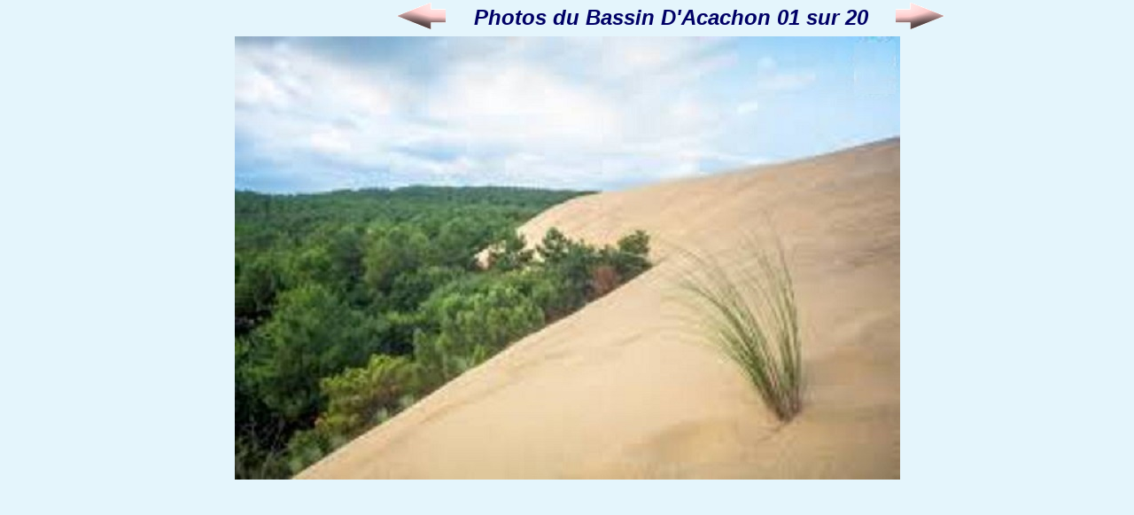

--- FILE ---
content_type: text/html
request_url: http://lateste.madorre.com/photo_bassin/photo_bassin_01.htm
body_size: 616
content:
<!DOCTYPE html>
<html>
<head>
<title>photo_bassin_01</title>
<meta http-equiv="content-type" content="text/html; charset=utf-8" />
<meta name="viewport" content="width=device-width, initial-scale=1">
<meta name="description" content="slide_01" />
</head>

<body style="background-color:#E4F5FC; margin: auto; text-align:center;" bgcolor="#EEF2FD" text="#000000">
<div id="Layer1" style="position:absolute; width:100%; height:582px; z-index:1; left: 20; top: 20">
<table width="100%" border="0" cellspacing="2">
<tr> 
<td height="30" width="500" align="right"><a href="#"><img src="../images/bouton/fleche_prev.gif" width="80" height="30" border="0"></a></td>
<td width="500" align="center"><font face="Arial, Helvetica, sans-serif" color="#000066" size="4"><i><font size="5"><b>Photos du Bassin D'Acachon 01 sur 20</b></font></i></font></td>
<td align="left"><a href="photo_bassin_02.htm" target="_self"><img src="../images/bouton/fleche_next.gif" width="80" height="30" border="0"></a></td>
</tr><tr> 
      <td colspan="3" align="center" height="500"><img src="photo_bassin_01.jpg"></td>
</tr>
</table>
</div>
</body>
</html>